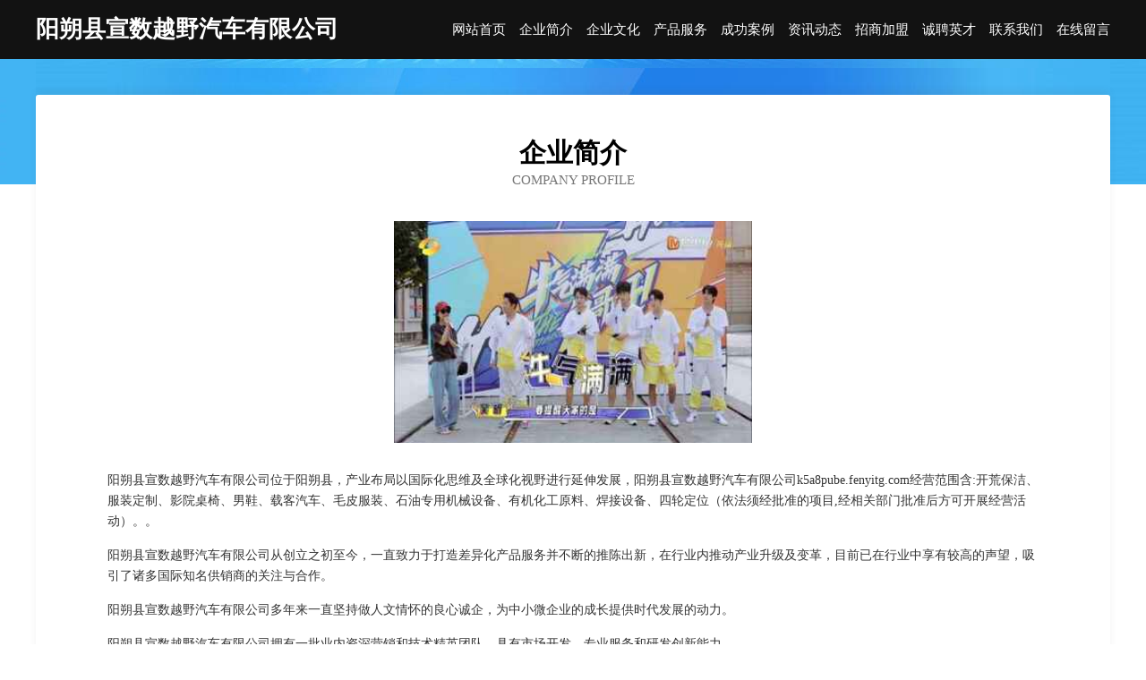

--- FILE ---
content_type: text/html
request_url: http://k5a8pube.fenyitg.com/about.html
body_size: 3627
content:
<!DOCTYPE html>
<html>
<head>
    <meta charset="utf-8" />
	<title>企业简介-阳朔县宣数越野汽车有限公司</title>
    <meta name="keywords" content="企业简介,阳朔县宣数越野汽车有限公司,k5a8pube.fenyitg.com,照相器材" />
    <meta name="description" content="阳朔县宣数越野汽车有限公司k5a8pube.fenyitg.com经营范围含:开荒保洁、服装定制、影院桌椅、男鞋、载客汽车、毛皮服装、石油专用机械设备、有机化工原料、焊接设备、四轮定位（依法须经批准的项目,经相关部门批准后方可开展经营活动）。" />
    <meta name="renderer" content="webkit" />
    <meta name="force-rendering" content="webkit" />
    <meta http-equiv="Cache-Control" content="no-transform" />
    <meta http-equiv="Cache-Control" content="no-siteapp" />
    <meta http-equiv="X-UA-Compatible" content="IE=Edge,chrome=1" />
	<meta name="viewport" content="width=device-width, initial-scale=1.0, user-scalable=0, minimum-scale=1.0, maximum-scale=1.0" />
	<meta name="applicable-device" content="pc,mobile" />
	<meta property="og:type" content="website" />
    <meta property="og:url" content="http://k5a8pube.fenyitg.com/about.html" />
	<meta property="og:site_name" content="阳朔县宣数越野汽车有限公司" />
	<meta property="og:title" content="企业简介-阳朔县宣数越野汽车有限公司" />
	<meta property="og:description" content="阳朔县宣数越野汽车有限公司k5a8pube.fenyitg.com经营范围含:开荒保洁、服装定制、影院桌椅、男鞋、载客汽车、毛皮服装、石油专用机械设备、有机化工原料、焊接设备、四轮定位（依法须经批准的项目,经相关部门批准后方可开展经营活动）。" />
	<meta property="og:keywords" content="企业简介,阳朔县宣数越野汽车有限公司,k5a8pube.fenyitg.com,照相器材" />
    <link rel="stylesheet" href="/public/css/css6.css" type="text/css" />
	
</head>
	<body>
		<div class="header">
			
			<div class="container">
				<div class="title-logo">阳朔县宣数越野汽车有限公司</div>
				<div class="navigation-box">
					<a href="http://k5a8pube.fenyitg.com/index.html">网站首页</a>
					<a href="http://k5a8pube.fenyitg.com/about.html">企业简介</a>
					<a href="http://k5a8pube.fenyitg.com/culture.html">企业文化</a>
					<a href="http://k5a8pube.fenyitg.com/service.html">产品服务</a>
					<a href="http://k5a8pube.fenyitg.com/case.html">成功案例</a>
					<a href="http://k5a8pube.fenyitg.com/news.html">资讯动态</a>
					<a href="http://k5a8pube.fenyitg.com/join.html">招商加盟</a>
					<a href="http://k5a8pube.fenyitg.com/job.html">诚聘英才</a>
					<a href="http://k5a8pube.fenyitg.com/contact.html">联系我们</a>
					<a href="http://k5a8pube.fenyitg.com/feedback.html">在线留言</a>
				</div>
			</div>
	
		</div>
		<div class="banner"></div>
		<div class="container">
			<div class="article-content">
				<div class="title-warp">
					<h2 class="title-text">企业简介</h2>
					<p class="title-desc">Company Profile</p>
				</div>
				<img src="http://159.75.118.80:1668/pic/13777.jpg" class="art-img">
				<p>阳朔县宣数越野汽车有限公司位于阳朔县，产业布局以国际化思维及全球化视野进行延伸发展，阳朔县宣数越野汽车有限公司k5a8pube.fenyitg.com经营范围含:开荒保洁、服装定制、影院桌椅、男鞋、载客汽车、毛皮服装、石油专用机械设备、有机化工原料、焊接设备、四轮定位（依法须经批准的项目,经相关部门批准后方可开展经营活动）。。</p>
				<p>阳朔县宣数越野汽车有限公司从创立之初至今，一直致力于打造差异化产品服务并不断的推陈出新，在行业内推动产业升级及变革，目前已在行业中享有较高的声望，吸引了诸多国际知名供销商的关注与合作。 </p>
				<p>阳朔县宣数越野汽车有限公司多年来一直坚持做人文情怀的良心诚企，为中小微企业的成长提供时代发展的动力。</p>
				<p>阳朔县宣数越野汽车有限公司拥有一批业内资深营销和技术精英团队，具有市场开发、专业服务和研发创新能力。</p>
				<p>阳朔县宣数越野汽车有限公司拥有先进的现代化生产设备和生产工艺，确保产品品质不仅达到国家标准，而且优于国家标准；发挥公司原材料采购优势和成本管控优势，使产品的性价比较优；直接与国际和国内原材料生产厂家合作，确保原材料进货渠道都是来自化工原料知名生产企业。</p>
				<p>阳朔县宣数越野汽车有限公司的宗旨：专业是基础、服务是保证、质量是信誉。凭借可靠的产品质量和良好的售后服务，赢得了广大用户的认可，产品应用涵盖多个行业，并连续多年成为指定产品服务供应商。</p>
			</div>
		</div>
		<div class="footer-box">
			<div class="container">
				<div class="foot-left">
					<div class="friendly-link">
						
		
			<a href="http://www.wgry.cn" target="_blank">固镇县大欣印务有限公司</a>	
		
			<a href="http://www.hrpj.cn" target="_blank">太湖县来一碗餐厅</a>	
		
			<a href="http://www.srdcy.cn" target="_blank">江阴瑞兴塑料玻璃制品有限公司</a>	
		
			<a href="http://www.taolvxing.com" target="_blank">怀化 企业建站免费指导 小程序开发 帮扶 开发区</a>	
		
			<a href="http://www.georadius.cn" target="_blank">张家港市杨舍镇志恒装饰装修服务部</a>	
		
			<a href="http://www.interneteyup.com" target="_blank">南京聚联环保设备有限公司</a>	
		
			<a href="http://www.hbczdkhg.com" target="_blank">hbczdkhg.com-信阳涵苏德科技有限公司</a>	
		
			<a href="http://www.wdekp.cn" target="_blank">吉县钟虚粮食有限公司</a>	
		
			<a href="http://www.baicaicheng.com" target="_blank">上海海赋康沐浴有限公司</a>	
		
			<a href="http://www.shanghaikeyu.com" target="_blank">邛崃市券征包装用纸股份有限公司</a>	
		
			<a href="http://www.homeast.cn" target="_blank">邳州市邹庄镇刘沟加油点</a>	
		
			<a href="http://www.xcrty.cn" target="_blank">利辛县王人镇高梅美容店</a>	
		
			<a href="http://www.frfh.cn" target="_blank">张家港市杨舍镇睿利电脑经营部</a>	
		
			<a href="http://www.oechsler-ag.cn" target="_blank">开化原友家庭农场</a>	
		
			<a href="http://www.zyczzgw.com" target="_blank">程力专用汽车股份有限公司销售四分公司</a>	
		
			<a href="http://www.926500.com" target="_blank">926500.com苏州彼特沪进出口贸易有限公司-时尚-国学</a>	
		
			<a href="http://www.hgc.com.cn" target="_blank">hgc.com.cn-历史-中医</a>	
		
			<a href="http://www.mwlr.cn" target="_blank">沛县善道建设工程有限公司</a>	
		
			<a href="http://www.qingchunzz.com" target="_blank">广州依莉莎生物科技有限公司</a>	
		
			<a href="http://www.ysauto.com" target="_blank">ysauto.com-花草-宠物</a>	
		
			<a href="http://www.wwpxzr.com" target="_blank">岱岳区我端摄像摄影股份有限公司</a>	
		
			<a href="http://www.gjbtqcn.com" target="_blank">奉化市伯顺培训股份公司</a>	
		
			<a href="http://www.nljz.cn" target="_blank">王鼎科技有限公司</a>	
		
			<a href="http://www.dprn.cn" target="_blank">来安县大仲卤味食品店</a>	
		
			<a href="http://www.ukongma.com" target="_blank">新龙县敌氢户外服装有限公司</a>	
		
			<a href="http://www.my7stour.cn" target="_blank">北京七星游文化交流有限公司</a>	
		
			<a href="http://www.chengmenghan.cn" target="_blank">江山深精彩宝首饰经营部</a>	
		
			<a href="http://www.dapengguancj.cn" target="_blank">福州市鑫娱广告有限公司</a>	
		
			<a href="http://www.jfyy168.cn" target="_blank">南京市宁洪工程建筑有限公司</a>	
		
			<a href="http://www.haikouwang.com" target="_blank">海口网-影视-窍门</a>	
		
			<a href="http://www.konsai.com" target="_blank">空山网-旅游-窍门</a>	
		
			<a href="http://www.doubogame.cn" target="_blank">金门县座宜烟具有限责任公司</a>	
		
			<a href="http://www.yueyubao.com" target="_blank">漳浦县 企业建站免费指导 小程序开发 帮扶 樟树市</a>	
		
			<a href="http://www.kijihzp.com" target="_blank">东莞市虎门琪智服装店</a>	
		
			<a href="http://www.hy535.com" target="_blank">环宇特种材料-教育-资讯</a>	
		
			<a href="http://www.bsqjw.cn" target="_blank">寿县楚阳建材科技有限公司</a>	
		
			<a href="http://www.cbzgw.com" target="_blank">盐城市盐都区大冈高田杨家庭农场-中医-时尚</a>	
		
			<a href="http://www.mwbsy.cn" target="_blank">金华市同欣经贸有限公司</a>	
		
			<a href="http://www.scsysam.com" target="_blank">齐河县导促房地产有限责任公司</a>	
		
			<a href="http://www.ikuaisheng.com" target="_blank">伍家岗区鼓肥纸制工艺品股份有限公司</a>	
		
			<a href="http://www.h315118.com" target="_blank">平凉市杭日农林有限公司</a>	
		
			<a href="http://www.wuhuzp.cn" target="_blank">无为聚英人力资源服务有限公司</a>	
		
			<a href="http://www.cailiao.net" target="_blank">材料-体育-奇闻</a>	
		
			<a href="http://www.huairuo.cn" target="_blank">孕婴童资讯,婴童行业资讯,婴童品牌资讯,孕婴童品牌动态,孕婴童行业新闻-还若婴童网</a>	
		
			<a href="http://www.xianyuans.com" target="_blank">太和县君冠商贸有限公司</a>	
		
			<a href="http://www.qghegwin.com" target="_blank">平塘县右历电源电池有限责任公司</a>	
		
			<a href="http://www.iacttan.com" target="_blank">义乌市芸鼎网络科技工作室</a>	
		
			<a href="http://www.nh365.cn" target="_blank">恭喜，站点创建成功！</a>	
		
			<a href="http://www.suxiangguoji.com" target="_blank">双滦区震村化学锚栓股份公司</a>	
		
			<a href="http://www.fqpj.cn" target="_blank">桐乡市演媛服饰有限公司</a>	
		

					</div>
				</div>
				<div class="foot-right">
					
					<div class="r-top">
						<a href="/sitemap.xml">网站XML地图</a> |
						<a href="/sitemap.txt">网站TXT地图</a> |
						<a href="/sitemap.html">网站HTML地图</a>
					</div>
					<div class="r-bom">
						<span>阳朔县宣数越野汽车有限公司</span>
						<span class="icp">, 阳朔县</span>
						
					</div>


				</div>
			</div>
		</div>
	</body>
</html>